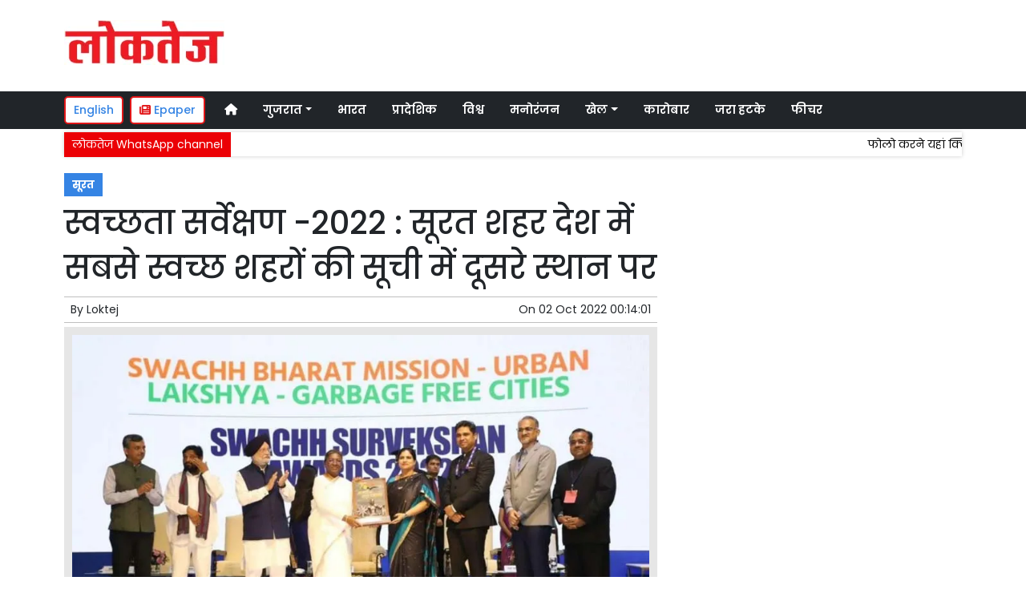

--- FILE ---
content_type: text/html; charset=UTF-8
request_url: https://www.loktej.com/article/76226/cleanliness-survey-2022-surat-city-ranks-second-in-the-list-of-cleanest-cities-in-the-country
body_size: 12762
content:
<!DOCTYPE html>   <html lang="hi">     <head>         <meta charset="UTF-8" />                   <meta http-equiv="Content-Type" content="text/html; charset=UTF-8" />                      <meta name="viewport" content="width=device-width, initial-scale=1">         <meta name="csrf-param" content="_csrf"> <meta name="csrf-token" content="EiI05Qciq5pxB6KrJsYqyo6-VOVS8sCMSweH_iwIx-BrY16ySnvlqxdTzp0Vr3ygyMsR1BfLmbUfd_LKZU2ysA==">         <title>स्वच्छता सर्वेक्षण -2022 : सूरत शहर देश में सबसे स्वच्छ शहरों की सूची में दूसरे स्थान पर  | Loktej सूरत News - Loktej</title>                  <!-- <link href="/resources//3rdparty/fontawesome-free-5.2.0-web/css/all.min.css" rel="Stylesheet" /> -->         <!-- <link href="/resources//3rdparty/fontawesome-free-5.15.4-web/css/all.min.css" rel="Stylesheet" /> -->                                    <meta property="og:locale" content="hi_IN"> <meta name="twitter:card" content="summary_large_image"> <meta name="description" content="प्रथम क्रम पर इंदौर को 7146 अंक , दुसरे क्रम पर सूरत को 6925 अंक और तीसरे क्रम पर नवी मुंबई को 6853 अंक मिले "> <meta name="keywords" content="Loktej News, सूरत News,,सूरत"> <meta property="og:type" content="article"> <meta property="og:title" content="स्वच्छता सर्वेक्षण -2022 : सूरत शहर देश में सबसे स्वच्छ शहरों की सूची में दूसरे स्थान पर"> <meta property="og:description" content="प्रथम क्रम पर इंदौर को 7146 अंक , दुसरे क्रम पर सूरत को 6925 अंक और तीसरे क्रम पर नवी मुंबई को 6853 अंक मिले "> <meta property="og:image:alt" content="स्वच्छता सर्वेक्षण -2022 : सूरत शहर देश में सबसे स्वच्छ शहरों की सूची में दूसरे स्थान पर"> <meta property="twitter:url" content="https://www.loktej.com/article/76226/cleanliness-survey-2022-surat-city-ranks-second-in-the-list-of-cleanest-cities-in-the-country"> <meta name="twitter:title" content="स्वच्छता सर्वेक्षण -2022 : सूरत शहर देश में सबसे स्वच्छ शहरों की सूची में दूसरे स्थान पर"> <meta name="twitter:description" content="प्रथम क्रम पर इंदौर को 7146 अंक , दुसरे क्रम पर सूरत को 6925 अंक और तीसरे क्रम पर नवी मुंबई को 6853 अंक मिले "> <meta property="og:image" content="https://www.loktej.com/media-webp/c600x315/2022-10/2418_story-01102022-b06.jpg"> <meta property="og:image:width" content="600"> <meta property="og:image:height" content="315"> <meta property="og:image:type" content="image/jpeg"> <meta name="twitter:image" content="https://www.loktej.com/media-webp/c876x438/2022-10/2418_story-01102022-b06.jpg"> <meta property="article:modified_time" content="2022-10-02T00:14:01+05:30"> <meta name="twitter:label1" content="Est. reading time"> <meta name="twitter:data1" content="6 minutes"> <meta name="twitter:label2" content="Written By"> <meta name="twitter:data2" content="Loktej"> <meta property="og:url" content="https://www.loktej.com/article/76226/cleanliness-survey-2022-surat-city-ranks-second-in-the-list-of-cleanest-cities-in-the-country"> <link href="https://www.loktej.com/manifest.json" rel="manifest"> <link href="https://www.loktej.com/media-webp/2022-12/favicon.png" rel="icon"> <link type="application/rss+xml" href="https://www.loktej.com/rss" title="RSS Feed" rel="alternate"> <link href="https://www.loktej.com/article/76226/cleanliness-survey-2022-surat-city-ranks-second-in-the-list-of-cleanest-cities-in-the-country" rel="canonical"> <link href="https://fonts.googleapis.com" rel="DNS-prefetch"> <link href="https://fonts.googleapis.com" rel="preconnect"> <link href="https://fonts.gstatic.com" rel="dns-prefetch"> <link href="https://fonts.gstatic.com" rel="preconnect" crossorigin> <link href="https://fonts.googleapis.com/css?display=swap&amp;family=Poppins:regular,500,600,700|Poppins:regular,500,600,700" rel="preload" as="style" onload="this.onload=null;this.rel=&#039;stylesheet&#039;"> <link href="/resources//3rdparty/fontawesome-free-6.4.2-web/css/all.min.css" rel="prefetch" as="style" onload="this.onload=null;this.rel=&#039;stylesheet&#039;"> <link href="/assets/www.loktej.com-b.1.8.stylesheet.1717521200.css" rel="stylesheet"> <style>                    .socialwidget .format3 .twitter i{                     color:black !important;                   }                    .socialwidget .format1 .twitter,                    .socialwidget .format2 .twitter,                    .sharewidget .format1 .shareit.twitter,                    .sharewidget .format3 .shareit.twitter{                     background:black !important;                   }                                      .sharewidget .format2 .shareit.twitter{                     border-color:black !important;                     color:black !important;                   }                    .sharewidget .format2 .shareit.twitter:hover{                     background:black !important;                     color:white !important;                   }                    .share-clip-icons a:nth-child(2){                     background:black !important;                   }                                      </style>    <script type="application/ld+json">{"@context":"https:\/\/schema.org","@graph":[{"@type":"NewsMediaOrganization","name":"Loktej","email":"admin@example.com","url":"https:\/\/www.loktej.com\/","sameAs":["https:\/\/www.facebook.com\/LoktejOnline\/","https:\/\/twitter.com\/loktej","https:\/\/www.instagram.com\/loktejonline","https:\/\/www.youtube.com\/c\/loktejonline"],"@id":"https:\/\/www.loktej.com\/#organization"},{"@type":"BreadcrumbList","itemListElement":[{"@type":"ListItem","position":1,"name":"Home","item":"https:\/\/www.loktej.com\/"},{"@type":"ListItem","position":2,"name":"स्वच्छता सर्वेक्षण -2022 : सूरत शहर देश में सबसे स्वच्छ शहरों की सूची में दूसरे स्थान पर","item":"https:\/\/www.loktej.com\/article\/76226\/cleanliness-survey-2022-surat-city-ranks-second-in-the-list-of-cleanest-cities-in-the-country"}],"@id":"https:\/\/www.loktej.com\/article\/76226\/cleanliness-survey-2022-surat-city-ranks-second-in-the-list-of-cleanest-cities-in-the-country\/#breadcrumb"},{"@type":"WebSite","url":"https:\/\/www.loktej.com\/","inLanguage":"hi","publisher":{"@id":"https:\/\/www.loktej.com\/#organization"},"@id":"https:\/\/www.loktej.com\/#website"},{"@type":"WebPage","name":"स्वच्छता सर्वेक्षण -2022 : सूरत शहर देश में सबसे स्वच्छ शहरों की सूची में दूसरे स्थान पर  | Loktej सूरत News","url":"https:\/\/www.loktej.com\/article\/76226\/cleanliness-survey-2022-surat-city-ranks-second-in-the-list-of-cleanest-cities-in-the-country","inLanguage":"hi","potentialAction":{"@type":"ReadAction","target":"https:\/\/www.loktej.com\/article\/76226\/cleanliness-survey-2022-surat-city-ranks-second-in-the-list-of-cleanest-cities-in-the-country"},"publisher":{"@id":"https:\/\/www.loktej.com\/#organization"},"breadcrumb":{"@id":"https:\/\/www.loktej.com\/article\/76226\/cleanliness-survey-2022-surat-city-ranks-second-in-the-list-of-cleanest-cities-in-the-country\/#breadcrumb"},"isPartOf":{"@id":"https:\/\/www.loktej.com\/#website"},"primaryImageOfPage":{"@id":"https:\/\/www.loktej.com\/article\/76226\/cleanliness-survey-2022-surat-city-ranks-second-in-the-list-of-cleanest-cities-in-the-country\/#image"},"@id":"https:\/\/www.loktej.com\/article\/76226\/cleanliness-survey-2022-surat-city-ranks-second-in-the-list-of-cleanest-cities-in-the-country\/#webpage"},{"@type":"ImageObject","caption":"स्वच्छता सर्वेक्षण -2022 : सूरत शहर देश में सबसे स्वच्छ शहरों की सूची में दूसरे स्थान पर  | Loktej सूरत News","url":"https:\/\/www.loktej.com\/article\/76226\/cleanliness-survey-2022-surat-city-ranks-second-in-the-list-of-cleanest-cities-in-the-country","contentUrl":"https:\/\/www.loktej.com\/media\/2022-10\/2418_story-01102022-b06.jpg","@id":"https:\/\/www.loktej.com\/article\/76226\/cleanliness-survey-2022-surat-city-ranks-second-in-the-list-of-cleanest-cities-in-the-country\/#image"},{"@type":"Person","name":"Loktej","url":"https:\/\/www.loktej.com\/author\/1\/loktej","@id":"https:\/\/www.loktej.com\/article\/76226\/cleanliness-survey-2022-surat-city-ranks-second-in-the-list-of-cleanest-cities-in-the-country\/#\/schema\/person\/c4ca4238a0b923820dcc509a6f75849b"},{"@type":"NewsArticle","headline":"स्वच्छता सर्वेक्षण -2022 : सूरत शहर देश में सबसे स्वच्छ शहरों की सूची में दूसरे स्थान पर  | Loktej सूरत News","url":"https:\/\/www.loktej.com\/article\/76226\/cleanliness-survey-2022-surat-city-ranks-second-in-the-list-of-cleanest-cities-in-the-country","dateCreated":"2022-10-02T00:14:01+05:30","dateModified":"2022-10-02T00:14:01+05:30","datePublished":"2022-10-02T00:14:01+05:30","author":{"@type":"Person","name":"Loktej","url":"https:\/\/www.loktej.com\/author\/1\/loktej","@id":"https:\/\/www.loktej.com\/article\/76226\/cleanliness-survey-2022-surat-city-ranks-second-in-the-list-of-cleanest-cities-in-the-country\/#\/schema\/person\/c4ca4238a0b923820dcc509a6f75849b"},"keywords":["Loktej News"," सूरत News","","सूरत"],"inLanguage":"hi","publisher":{"@id":"https:\/\/www.loktej.com\/#organization"},"isPartOf":{"@id":"https:\/\/www.loktej.com\/article\/76226\/cleanliness-survey-2022-surat-city-ranks-second-in-the-list-of-cleanest-cities-in-the-country\/#webpage"},"image":[{"@type":"ImageObject","contentUrl":"https:\/\/www.loktej.com\/media\/c1200x628\/2022-10\/2418_story-01102022-b06.jpg","url":"https:\/\/www.loktej.com\/article\/76226\/cleanliness-survey-2022-surat-city-ranks-second-in-the-list-of-cleanest-cities-in-the-country","caption":"स्वच्छता सर्वेक्षण -2022 : सूरत शहर देश में सबसे स्वच्छ शहरों की सूची में दूसरे स्थान पर","width":1200,"height":628},{"@type":"ImageObject","contentUrl":"https:\/\/www.loktej.com\/media\/c1600x900\/2022-10\/2418_story-01102022-b06.jpg","url":"https:\/\/www.loktej.com\/article\/76226\/cleanliness-survey-2022-surat-city-ranks-second-in-the-list-of-cleanest-cities-in-the-country","caption":"स्वच्छता सर्वेक्षण -2022 : सूरत शहर देश में सबसे स्वच्छ शहरों की सूची में दूसरे स्थान पर","width":1600,"height":900}],"@id":"https:\/\/www.loktej.com\/article\/76226\/cleanliness-survey-2022-surat-city-ranks-second-in-the-list-of-cleanest-cities-in-the-country\/#newsarticle"}]}</script>                                    <style media="print">             .hide_on_print{                 display:none;             }         </style>                                                                           <meta property="fb:pages" content="151703072747" />        <style> .node_title{   line-height: 3.5rem;    }   .node_subtitle{ font-size: 1.3rem;  line-height:2rem !important; } .node_description{ color: #ec3f40; font-weight:500; } @media(max-width:768px){   .node_title{     font-size:20px; line-height: 2rem; font-weight:600;   }   .node_subtitle{     font-size:18px; line-height:1.7rem !important;   }   .node_description{     font-size:16px;   } } .postdisplay_image figure{   padding:10px;   background:rgba(230,230,230,1);   text-align: center; } .postdisplay_image figure figcaption{   padding-top:10px; } </style> <style> .main-navigation{   border:none; } .site-header{   box-shadow: none; } .navigationbar .navbar{   padding:0px; } .ticker{   box-shadow: 0px 0px 5px rgba(0,0,0,0.2);   } .navbar-brand img{   background:white;   width:170px;   padding:5px;   border-radius: 5px; } .navbar-light .navbar-toggler {   border: 1px solid rgba(0,0,0,.5);   background-color: rgba(0,0,0,.1); } .navbar-light .navbar-toggler-icon {   background-image: url("data:image/svg+xml,%3csvg viewBox='0 0 30 30' xmlns='http://www.w3.org/2000/svg'%3e%3cpath stroke='rgba(0, 0, 0, 0.5)' stroke-width='2' stroke-linecap='round' stroke-miterlimit='10' d='M4 7h22M4 15h22M4 23h22'/%3e%3c/svg%3e"); } .mobile-nav{   font-weight: 500; }     </style>  <style> .foot-menu ul{   list-style: none;   padding:0px;   margin:0px;   text-align:center;   font-size:1.2em; } .foot-menu li{   display: inline-block;   padding:10px; } </style>    </head>                        <body class="pg-router-v1 user-guest    post-display post-display-76226 post-display-category-4840 post-display-author-1">                                                                                                                                           <div id="progress" style=" display:none;              background-color:white; width:150px; padding:10px;               text-align:center; position:fixed;              left:45%; top:45%; box-shadow: 0px 0px 5px rgba(0,0,0,0.5); z-index:3333333              ">             <i class="fa fa-spin fa-cog"></i><br />                      </div>                  <section class="site-outer">             <header class="site-header">             <div class='r-f8uo bg-primary text-white d-block d-md-none' style=''><div class='container'><div class='row'><div class='d-xl-block col-xl-12'><div class='' style=''><div data-wid='w-0wcu' data-type='YXBwX21vZHVsZXNfcGFnZWJ1aWxkZXJfbnBsdWdpbnNfcGJ3aWRnZXRzX0hUTUxXaWRnZXQ=' data-widget-alias='htmlwidget' class='pbwidget w-0wcu htmlwidget text-center font1' style=''><div class='pbwidget-body'><a class="text-white" href="https://english.loktej.com">Click here to read Loktej in English</a></div></div></div></div></div></div></div><div class='r-5yzl p-1 d-none d-md-block' style=''><div class='container'><div class='row'><div class='d-lg-block col-lg-4 d-xl-block col-xl-4'><div class='' style=''><div data-wid='w-808h' data-type='YXBwX21vZHVsZXNfcGFnZWJ1aWxkZXJfbnBsdWdpbnNfcGJ3aWRnZXRzX0ltYWdlV2lkZ2V0' data-widget-alias='imagewidget' class='pbwidget w-808h imagewidget pt-3 text-center text-lg-left site-logo' style=''><div class='pbwidget-body'><a href="/" target="_self"><img src="https://epaper.loktej.com/media-webp/200/2021-10/loktej-white-sm.png" alt="Loktej Logo" loading="lazy"></a></div></div></div></div><div class='d-none d-sm-none d-md-block col-md-12 d-lg-block col-lg-8 d-xl-block col-xl-8'><div class='' style=''><div data-wid='w-qaav' data-type='YXBwX21vZHVsZXNfcGFnZWJ1aWxkZXJfbnBsdWdpbnNfcGJ3aWRnZXRzX0hUTUxXaWRnZXQ=' data-widget-alias='htmlwidget' class='pbwidget w-qaav htmlwidget' style=''><div class='pbwidget-body'>  <!-- 728 x 90 Header Ads -->  <ins class="adsbygoogle"       style="display:inline-block;width:728px;height:90px"       data-ad-client="ca-pub-4360529333467473"       data-ad-slot="6608720088"></ins>  </div></div></div></div></div></div></div><div class='r-7v17 main-navigation bg-dark d-none d-md-block' style=' '><div class='container'><div class='row'><div class='d-md-block col-md-12'><div class='' style=''><div data-wid='w-nv6u' data-type='YXBwX25wbHVnaW5zX3Bid2lkZ2V0c19OYXZpZ2F0aW9uQmFy' data-widget-alias='navigationbar' class='pbwidget w-nv6u navigationbar font1' style=''><div class='pbwidget-body'><style>     #navbar696d56e31befb{                 background-color:# ;     }     #navbar696d56e31befb .nav-link, #navbar696d56e31befb .navbar-brand{         color:#ffffff ;     } </style>   <nav id="navbar696d56e31befb" class="navbar navbar-expand-md   navbar-light">         <a class="navbar-brand        d-md-none" href="https://www.loktej.com/">         <img src="https://epaper.loktej.com/media-webp/200/2021-10/loktej-white-sm.png" alt="Loktej">    </a>         <button class="navbar-toggler" type="button" data-toggle="collapse" data-target="#menunavbar696d56e31befb" aria-controls="menunavbar696d56e31befb" aria-expanded="false" aria-label="Toggle navigation">       <span class="navbar-toggler-icon"></span>     </button>     <div class="collapse navbar-collapse" id="menunavbar696d56e31befb">       <ul class="navbar-nav mr-auto">                  <li class="nav-item ml-3"><a class="nav-link" target="_self" href="/"><i class="fas fa-home"></i></a></li><li class='nav-item  ml-3'><a class="nav-link dropdown-toggle" id="navbarDropdown1" role="button" data-toggle="dropdown" aria-haspopup="true" aria-expanded="false"  target='_self'  href='/category/4503/gujarat-news'>गुजरात<span class='caret'></span></a><ul class="dropdown-menu" aria-labelledby="navbarDropdown1"><li><a class="dropdown-item" target="_self" href="/category/4503/gujarat-news">गुजरात</a></li><li><a class="dropdown-item" target="_self" href="/category/4840/surat-news">सूरत</a></li><li><a class="dropdown-item" target="_self" href="/category/5803/adhmedabad-news">अहमदाबाद</a></li><li><a class="dropdown-item" target="_self" href="/category/5823/rajkot-news">राजकोट</a></li><li><a class="dropdown-item" target="_self" href="/category/5830/vadodara-news">वड़ोदरा</a></li></ul></li><li class="nav-item ml-3"><a class="nav-link" target="_self" href="/category/5518/india">भारत</a></li><li class="nav-item ml-3"><a class="nav-link" target="_self" href="/category/5581/regional">प्रादेशिक</a></li><li class="nav-item ml-3"><a class="nav-link" target="_self" href="/category/5715/world">विश्व</a></li><li class="nav-item ml-3"><a class="nav-link" target="_self" href="/category/5013/entertainment">मनोरंजन</a></li><li class='nav-item  ml-3'><a class="nav-link dropdown-toggle" id="navbarDropdown6" role="button" data-toggle="dropdown" aria-haspopup="true" aria-expanded="false"  target='_self'  href='/category/5169/sports'>खेल<span class='caret'></span></a><ul class="dropdown-menu" aria-labelledby="navbarDropdown6"><li><a class="dropdown-item" target="_self" href="/category/5169/sports">खेल</a></li><li><a class="dropdown-item" target="_self" href="/category/5754/cricket">क्रिकेट</a></li></ul></li><li class="nav-item ml-3"><a class="nav-link" target="_self" href="/category/5214/business">कारोबार</a></li><li class="nav-item ml-3"><a class="nav-link" target="_self" href="/category/5307/weird-news">जरा हटके</a></li><li class="nav-item ml-3"><a class="nav-link" target="_self" href="/category/5384/feature-news">फीचर</a></li>      </ul>         </div> </nav>             </div></div></div></div></div></div></div><div class='r-wiqq bg-white shadow d-block d-md-none mobile-nav' style=''><div class='container'><div class='row'><div class='d-xl-block col-xl-12'><div class='' style=''><div data-wid='w-bzbo' data-type='YXBwX25wbHVnaW5zX3Bid2lkZ2V0c19OYXZpZ2F0aW9uQmFy' data-widget-alias='navigationbar' class='pbwidget w-bzbo navigationbar font1' style=''><div class='pbwidget-body'><style>     #navbar696d56e31bfca{                 background-color:# ;     }     #navbar696d56e31bfca .nav-link, #navbar696d56e31bfca .navbar-brand{         color:#000000 ;     } </style>   <nav id="navbar696d56e31bfca" class="navbar navbar-expand-md   navbar-light">         <a class="navbar-brand        d-md-none" href="https://www.loktej.com/">         <img src="https://epaper.loktej.com/media-webp/200/2021-10/loktej-white-sm.png" alt="Loktej">    </a>         <button class="navbar-toggler" type="button" data-toggle="collapse" data-target="#menunavbar696d56e31bfca" aria-controls="menunavbar696d56e31bfca" aria-expanded="false" aria-label="Toggle navigation">       <span class="navbar-toggler-icon"></span>     </button>     <div class="collapse navbar-collapse" id="menunavbar696d56e31bfca">       <ul class="navbar-nav mr-auto">                  <li class="nav-item ml-3"><a class="nav-link" target="_self" href="/"><i class="fas fa-home"></i></a></li><li class='nav-item  ml-3'><a class="nav-link dropdown-toggle" id="navbarDropdown1" role="button" data-toggle="dropdown" aria-haspopup="true" aria-expanded="false"  target='_self'  href='/category/4503/gujarat-news'>गुजरात<span class='caret'></span></a><ul class="dropdown-menu" aria-labelledby="navbarDropdown1"><li><a class="dropdown-item" target="_self" href="/category/4503/gujarat-news">गुजरात</a></li><li><a class="dropdown-item" target="_self" href="/category/4840/surat-news">सूरत</a></li><li><a class="dropdown-item" target="_self" href="/category/5803/adhmedabad-news">अहमदाबाद</a></li><li><a class="dropdown-item" target="_self" href="/category/5823/rajkot-news">राजकोट</a></li><li><a class="dropdown-item" target="_self" href="/category/5830/vadodara-news">वड़ोदरा</a></li></ul></li><li class="nav-item ml-3"><a class="nav-link" target="_self" href="/category/5518/india">भारत</a></li><li class="nav-item ml-3"><a class="nav-link" target="_self" href="/category/5581/regional">प्रादेशिक</a></li><li class="nav-item ml-3"><a class="nav-link" target="_self" href="/category/5715/world">विश्व</a></li><li class="nav-item ml-3"><a class="nav-link" target="_self" href="/category/5013/entertainment">मनोरंजन</a></li><li class='nav-item  ml-3'><a class="nav-link dropdown-toggle" id="navbarDropdown6" role="button" data-toggle="dropdown" aria-haspopup="true" aria-expanded="false"  target='_self'  href='/category/5169/sports'>खेल<span class='caret'></span></a><ul class="dropdown-menu" aria-labelledby="navbarDropdown6"><li><a class="dropdown-item" target="_self" href="/category/5169/sports">खेल</a></li><li><a class="dropdown-item" target="_self" href="/category/5754/cricket">क्रिकेट</a></li></ul></li><li class="nav-item ml-3"><a class="nav-link" target="_self" href="/category/5214/business">कारोबार</a></li><li class="nav-item ml-3"><a class="nav-link" target="_self" href="/category/5307/weird-news">जरा हटके</a></li><li class="nav-item ml-3"><a class="nav-link" target="_self" href="/category/5384/feature-news">फीचर</a></li>      </ul>         </div> </nav>             </div></div><div data-wid='w-f5iq' data-type='YXBwX21vZHVsZXNfcGFnZWJ1aWxkZXJfbnBsdWdpbnNfcGJ3aWRnZXRzX0hUTUxXaWRnZXQ=' data-widget-alias='htmlwidget' class='pbwidget w-f5iq htmlwidget' style=''><div class='pbwidget-body'>  <a class="epaper-link2" href="https://epaper.loktej.com">  <i class="fas fa-newspaper"></i> Epaper</a>            <a class="lang-link2 mr-2  d-none d-md-block" href="https://english.loktej.com">  English</a>  </div></div></div></div></div></div></div><div class='container r-j9rn mt-1' style=''><div class=''><div class='row'><div class='d-xl-block col-xl-12'><div class='' style=''><div data-wid='w-l7yh' data-type='YXBwX21vZHVsZXNfdGlja2VyX25wbHVnaW5zX3Bid2lkZ2V0c19UaWNrZXI=' data-widget-alias='ticker' class='pbwidget w-l7yh ticker font2' style=''><div class='pbwidget-body'>   <style> .mcq696d56e31c662 a:hover{     background-color:#ffffff;     color:#000000; }  </style>      <div class="news mcq696d56e31c662" style="background-color:#ffffff;">         <span class="ticker_label" style="background-color: #eb0005; color: #ffffff;">लोकतेज WhatsApp channel</span>                   <div class="marquee marquee_mcq696d56e31c662">                                     <a style="color:#000000" target="_blank" href="https://whatsapp.com/channel/0029VaBHCZL6GcGMRjvkG208">फोलो करने यहां क्लिक करें</a>                                   </div>     </div>    </div></div></div></div></div></div></div>            </header>             <main class="site-content">                                  <div class='container r-vk0s mt-3' style=''><div class=''><div class='row'><div class='d-md-block col-md-8'><div class='' style=''><div data-wid='w-2fwk' data-type='YXBwX21vZHVsZXNfcG9zdF9ucGx1Z2luc19wYndpZGdldHNfUG9zdERpc3BsYXlfQ2F0ZWdvcmllcw==' data-widget-alias='postdisplay_categories' class='pbwidget w-2fwk postdisplay_categories' style=''><div class='pbwidget-body'><span></span> <a href="/category/4840/surat-news">सूरत</a></div></div><div data-wid='w-l543' data-type='YXBwX21vZHVsZXNfcG9zdF9ucGx1Z2luc19wYndpZGdldHNfUG9zdERpc3BsYXlfVGl0bGU=' data-widget-alias='postdisplay_title' class='pbwidget w-l543 postdisplay_title h1' style=''><div class='pbwidget-body'><h1 class='tag_h1 node_title'>स्वच्छता सर्वेक्षण -2022 : सूरत शहर देश में सबसे स्वच्छ शहरों की सूची में दूसरे स्थान पर</h1></div></div><div data-wid='w-6h4y' data-type='YXBwX21vZHVsZXNfcG9zdF9ucGx1Z2luc19wYndpZGdldHNfUG9zdERpc3BsYXlfU3VidGl0bGU=' data-widget-alias='postdisplay_subtitle' class='pbwidget w-6h4y postdisplay_subtitle' style=''><div class='pbwidget-body'><h2 class='tag_h2 node_subtitle'></h2></div></div><div class='r-zbr7 post-meta pt-1pb-1 pl-2 pr-2' style=''><div><div class='row'><div class='d-md-block col-md-6'><div class='' style=''><div data-wid='w-ckx7' data-type='YXBwX21vZHVsZXNfcG9zdF9ucGx1Z2luc19wYndpZGdldHNfUG9zdERpc3BsYXlfQXV0aG9y' data-widget-alias='postdisplay_author' class='pbwidget w-ckx7 postdisplay_author' style=''><div class='pbwidget-body'>            By  <a href="/author/1/loktej">Loktej</a>             </div></div></div></div><div class='d-md-block col-md-6'><div class='' style=''><div data-wid='w-yd9z' data-type='YXBwX21vZHVsZXNfcG9zdF9ucGx1Z2luc19wYndpZGdldHNfUG9zdERpc3BsYXlfRGF0ZQ==' data-widget-alias='postdisplay_date' class='pbwidget w-yd9z postdisplay_date text-right' style=''><div class='pbwidget-body'>On  <time datetime='2022-10-02T00:14:01+05:30'>02 Oct 2022 00:14:01</time></div></div></div></div></div></div></div><div data-wid='w-knyu' data-type='YXBwX21vZHVsZXNfcG9zdF9ucGx1Z2luc19wYndpZGdldHNfUG9zdERpc3BsYXlfSW1hZ2U=' data-widget-alias='postdisplay_image' class='pbwidget w-knyu postdisplay_image' style=''><div class='pbwidget-body'>                <div id="f696d56e312c08_fimage">             <figure class="image">                                   <img                                  srcset="https://www.loktej.com/media-webp/576/2022-10/2418_story-01102022-b06.jpg 576w,                      https://www.loktej.com/media-webp/768/2022-10/2418_story-01102022-b06.jpg 768w,                      https://www.loktej.com/media-webp/992/2022-10/2418_story-01102022-b06.jpg 992w,                      https://www.loktej.com/media-webp/1200/2022-10/2418_story-01102022-b06.jpg 1200w"                  sizes="(max-width: 575px) 100vw,                      (min-width: 576px) 100vw,                      (min-width: 768px) 100vw,                      (min-width: 992px) 100vw,                      (min-width: 1200px) 100vw"                                                                               loading="lazy"                                                                                                                          fetchpriority="high"                                          src=""                  data-url="https://www.loktej.com/media-webp/c300x200/2022-10/2418_story-01102022-b06.jpg"                  alt="स्वच्छता सर्वेक्षण -2022 : सूरत शहर देश में सबसे स्वच्छ शहरों की सूची में दूसरे स्थान पर" />                                                 <figcaption></figcaption>             </figure>         </div>                                           </div></div><div data-wid='w-86fx' data-type='YXBwX21vZHVsZXNfcG9zdF9ucGx1Z2luc19wYndpZGdldHNfUG9zdERpc3BsYXlfRGVzY3JpcHRpb24=' data-widget-alias='postdisplay_description' class='pbwidget w-86fx postdisplay_description' style=''><div class='pbwidget-body'><p class='tag_p node_description'>प्रथम क्रम पर इंदौर को 7146 अंक , दुसरे क्रम पर सूरत को 6925 अंक और तीसरे क्रम पर नवी मुंबई को 6853 अंक मिले </p></div></div><div data-wid='w-39jk' data-type='YXBwX21vZHVsZXNfcmV1c2FibGVfbnBsdWdpbnNfcGJ3aWRnZXRzX1JldXNhYmxlQ29tcG9uZW50V2lkZ2V0' data-widget-alias='reusablecomponentwidget' class='pbwidget w-39jk reusablecomponentwidget' style=''><div class='pbwidget-body'></div></div><div data-wid='w-noku' data-type='YXBwX21vZHVsZXNfcG9zdF9ucGx1Z2luc19wYndpZGdldHNfUG9zdERpc3BsYXlfQ29udGVudA==' data-widget-alias='postdisplay_content' class='pbwidget w-noku postdisplay_content' style=''><div class='pbwidget-body'><div class='postdisplay_content_inside postdisplay_content_inside_696d56e31379f'><div><span style="font-size: 1rem;">स्वच्छ भारत अभियान के तहत स्वच्छता रैंकिंग की घोषणा 1 अक्टूबर को की गई है। रैंकिंग में सूरत को&nbsp; लागातार तीसरी बार दूसरा जबकि इंदौर को छठी बार पहला स्थान मिला है।&nbsp;</span><span style="font-size: 1rem;">भारत सरकार की मीनीस्ट्री ऑफ हाउसिंग एन्ड अर्बन एफेर्स द्वारा शहरों में कायमी स्वच्छता रहे इस लिए स्वच्छ सर्वेक्षण का आयोजन किया जाता है। भारत सरकार द्वारा एम्पेनल एजेन्सी द्वारा स्वच्छ सर्वेक्षण -2022&nbsp; और गार्बेज फ्री स्टार रेटिंग की प्रक्रिया शुरू की गयी थी जिसमें देश के 4353 शहरनों हिस्सा लिया था।&nbsp;</span></div><div><br></div><h2>सूरत शहर को द्वितीय सबसे स्वच्छ शहर घोषित किया गया</h2><div><br></div><div>भारत सरकार की मीनीस्ट्री ऑफ हाउसिंग एन्ड अर्बन एफेर्स द्वारा महामहिम राष्ट्रपति द्रौपदी मुर्मु की अध्यक्षता में स्वच्छ अमृत महोत्सव एवोर्डस-2022 का आज शनिवार 01-10-2022 को नई दिल्ली के तालकटोरा भवन में आयोजन किया गया था। इस समारोह में स्वच्छ सर्वेक्षण 2022- अंतर्गत सूरत शहर को द्वितीय सबसे स्वच्छ शहर घोषित किया गया। इस एवोर्ड को सूरत शहर के प्रथम नागरिक महापौर हेमाली बोघावाला, मनपा आयुक्त बंछा निधि पानी, मिशन डायरेक्टर एस.के. प्रजापति और उपायुक्त हेल्थ एन्ड हॉस्पिटल डॉ. आशिष नायक द्वारा स्वीकारा गया।&nbsp;</div><div><br></div><h2>सूरत 5-स्टार रेटिंग शहर घोषित</h2><div><br></div><div>स्वच्छ अमृत महोत्सव एवोर्डस 2022 अंतर्गत भारत सरकार की मीनीस्ट्री ऑफ हाउसिंग एन्ड अर्बन एफेर्स द्वारा राज्य स्तर के मंत्री कौशल किशोर के द्वारा 5-स्टार रेटिंग शहर घोषित किए गए जिसका एवोर्ड सूरत मनपा आयुक्त बंछा निधि पानी, उपायुक्त डॉ. आशिष नायक, डॉ. प्रकाश पटेल, और डॉ. कन्हैया अरोरा ने स्वीकार किया।&nbsp; स्वच्छ सर्वेक्षण 2022 अंतर्गत एक लाख से अधिक आबादी वाले शहरों में सूरत शहर समग्र देश में द्वितीय क्रम और 40 लाख से अधिक आबादी वाले शहरो में सूरत शहर को सबसे अधिक अंक प्राप्त हुए है। कुल 7500 अंकों में से सूरत शहर ने 6925 अंक प्राप्त किए है।&nbsp;</div><div><br></div><h2>विभिन्न केटेगरी में सूरत को दिव्या केटेगरी सम्मान</h2><div><br></div><div>स्वच्छ सर्वेक्षण 2022 की मार्गदर्शिका के तहत प्रेरक दौर सम्मान एवोर्ड केटेगरी में सर्वेक्षण के विभिन्न पेरामीटर , कचरे का वर्गीकरण, कुल उत्पादन कचरे का प्रोसेसिंग क्षमता, गीला कचरा प्रोसेसिंग, सुका कचरा प्रोसेसिंग, सी एन्ड डी वेस्ट प्रोसेसिंग, रिसायक्लींग, रियुज और कचरे के प्रोसेसिंग के बाद रीजेक्ट कचरे का लेन्डफील डम्पींग और ओडीएफ, ओडीफ प्लस, ओडीएफ डबल प्लस, वोटर प्लस स्टेटस के आधार पर सूरत शहर को सबसे उच्च स्थान दिव्या ( प्लेटिनियम ) केटेगरी में सम्मान दिया गया।&nbsp;</div><div><br></div><h2>महापौर और मनपा आयुक्त ने शहरवासियों और सफाईकर्मीओं का आभार व्यक्त किया&nbsp;</h2><div><br></div><div>सूरत शहर को लगातार तीसरे साल देश का सबसे स्वच्छ शहरों में दुसरा क्रम मिलने पर महापौर हेमाली बोघावाला, मनपा आयुक्त बंछा निधि पानी, उपायुक्त डॉ. आशिष नायक ने शहर के सभी नागरिकों, सफाईकमीओं का आभार व्यक्त किया। स्वच्छता सर्वेक्षण 2022 में प्रथम क्रम पर रहे इंदौर शहर को 7146 अंक मिले है, दुसरे क्रम पर सूरत शहर को 6925 अंक मिले है और तीसरे क्रम पर नवी मुंबई को 6853 अंक मिले है। एक लाख से अधिक आबादी वाले शहरों में इंदौर ने पहला स्थान हासिल किया है। सूरत दूसरे और नवी मुंबई तीसरे स्थान पर है। एक लाख से कम आबादी वाले शहरों में महाराष्ट्र के पंचगनी को पहला स्थान मिला है। छत्तीसगढ़ के पाटन को दूसरा स्थान मिला है। तीसरे नंबर पर महाराष्ट्र का कराड शहर आया है।</div><div class="pagination-outer"></div></div></div></div><div data-wid='w-k76b' data-type='YXBwX21vZHVsZXNfcmV1c2FibGVfbnBsdWdpbnNfcGJ3aWRnZXRzX1JldXNhYmxlQ29tcG9uZW50V2lkZ2V0' data-widget-alias='reusablecomponentwidget' class='pbwidget w-k76b reusablecomponentwidget' style=''><div class='pbwidget-body'></div></div><div data-wid='w-c38q' data-type='YXBwX21vZHVsZXNfcmV1c2FibGVfbnBsdWdpbnNfcGJ3aWRnZXRzX1JldXNhYmxlQ29tcG9uZW50V2lkZ2V0' data-widget-alias='reusablecomponentwidget' class='pbwidget w-c38q reusablecomponentwidget' style=''><div class='pbwidget-body'></div></div><div data-wid='w-8fy5' data-type='YXBwX21vZHVsZXNfcmV1c2FibGVfbnBsdWdpbnNfcGJ3aWRnZXRzX1JldXNhYmxlQ29tcG9uZW50V2lkZ2V0' data-widget-alias='reusablecomponentwidget' class='pbwidget w-8fy5 reusablecomponentwidget' style=''><div class='pbwidget-body'></div></div><div data-wid='w-ec3p' data-type='YXBwX21vZHVsZXNfcmV1c2FibGVfbnBsdWdpbnNfcGJ3aWRnZXRzX1JldXNhYmxlQ29tcG9uZW50V2lkZ2V0' data-widget-alias='reusablecomponentwidget' class='pbwidget w-ec3p reusablecomponentwidget' style=''><div class='pbwidget-body'></div></div><div data-wid='w-61pf' data-type='YXBwX25wbHVnaW5zX3Bid2lkZ2V0c19TaGFyZVdpZGdldA==' data-widget-alias='sharewidget' class='pbwidget w-61pf sharewidget mb-4' style=''><div class='pbwidget-body'>          <div class="shareit_outer d-print-none format1">                                                                                   <a target="_blank"  style='font-size:30px' href="https://www.facebook.com/sharer/sharer.php?u=https://www.loktej.com/article/76226/cleanliness-survey-2022-surat-city-ranks-second-in-the-list-of-cleanest-cities-in-the-country"   class="shareit facebook">                 <i class="fa-brands fa-facebook-f"></i>             </a>                                                                                                                            <a target="_blank"  style='font-size:30px' href="https://twitter.com/intent/tweet?text=%E0%A4%B8%E0%A5%8D%E0%A4%B5%E0%A4%9A%E0%A5%8D%E0%A4%9B%E0%A4%A4%E0%A4%BE+%E0%A4%B8%E0%A4%B0%E0%A5%8D%E0%A4%B5%E0%A5%87%E0%A4%95%E0%A5%8D%E0%A4%B7%E0%A4%A3+-2022+%3A+%E0%A4%B8%E0%A5%82%E0%A4%B0%E0%A4%A4+%E0%A4%B6%E0%A4%B9%E0%A4%B0+%E0%A4%A6%E0%A5%87%E0%A4%B6+%E0%A4%AE%E0%A5%87%E0%A4%82+%E0%A4%B8%E0%A4%AC%E0%A4%B8%E0%A5%87+%E0%A4%B8%E0%A5%8D%E0%A4%B5%E0%A4%9A%E0%A5%8D%E0%A4%9B+%E0%A4%B6%E0%A4%B9%E0%A4%B0%E0%A5%8B%E0%A4%82+%E0%A4%95%E0%A5%80+%E0%A4%B8%E0%A5%82%E0%A4%9A%E0%A5%80+%E0%A4%AE%E0%A5%87%E0%A4%82+%E0%A4%A6%E0%A5%82%E0%A4%B8%E0%A4%B0%E0%A5%87+%E0%A4%B8%E0%A5%8D%E0%A4%A5%E0%A4%BE%E0%A4%A8+%E0%A4%AA%E0%A4%B0++%7C+Loktej+%E0%A4%B8%E0%A5%82%E0%A4%B0%E0%A4%A4+News+https://www.loktej.com/article/76226/cleanliness-survey-2022-surat-city-ranks-second-in-the-list-of-cleanest-cities-in-the-country"   class="shareit twitter">                 <i class="fa-brands fa-x-twitter"></i>             </a>                                                                                                               <a target="_blank"  style='font-size:30px' href="whatsapp://send?text=%E0%A4%B8%E0%A5%8D%E0%A4%B5%E0%A4%9A%E0%A5%8D%E0%A4%9B%E0%A4%A4%E0%A4%BE+%E0%A4%B8%E0%A4%B0%E0%A5%8D%E0%A4%B5%E0%A5%87%E0%A4%95%E0%A5%8D%E0%A4%B7%E0%A4%A3+-2022+%3A+%E0%A4%B8%E0%A5%82%E0%A4%B0%E0%A4%A4+%E0%A4%B6%E0%A4%B9%E0%A4%B0+%E0%A4%A6%E0%A5%87%E0%A4%B6+%E0%A4%AE%E0%A5%87%E0%A4%82+%E0%A4%B8%E0%A4%AC%E0%A4%B8%E0%A5%87+%E0%A4%B8%E0%A5%8D%E0%A4%B5%E0%A4%9A%E0%A5%8D%E0%A4%9B+%E0%A4%B6%E0%A4%B9%E0%A4%B0%E0%A5%8B%E0%A4%82+%E0%A4%95%E0%A5%80+%E0%A4%B8%E0%A5%82%E0%A4%9A%E0%A5%80+%E0%A4%AE%E0%A5%87%E0%A4%82+%E0%A4%A6%E0%A5%82%E0%A4%B8%E0%A4%B0%E0%A5%87+%E0%A4%B8%E0%A5%8D%E0%A4%A5%E0%A4%BE%E0%A4%A8+%E0%A4%AA%E0%A4%B0++%7C+Loktej+%E0%A4%B8%E0%A5%82%E0%A4%B0%E0%A4%A4+News+https%3A%2F%2Fwww.loktej.com%2Farticle%2F76226%2Fcleanliness-survey-2022-surat-city-ranks-second-in-the-list-of-cleanest-cities-in-the-country"   class="shareit whatsapp wa1 wa d-md-none">                 <i class="fa-brands fa-whatsapp"></i>             </a>               <a target="_blank"  style='font-size:30px' href="https://web.whatsapp.com/send?text=%E0%A4%B8%E0%A5%8D%E0%A4%B5%E0%A4%9A%E0%A5%8D%E0%A4%9B%E0%A4%A4%E0%A4%BE+%E0%A4%B8%E0%A4%B0%E0%A5%8D%E0%A4%B5%E0%A5%87%E0%A4%95%E0%A5%8D%E0%A4%B7%E0%A4%A3+-2022+%3A+%E0%A4%B8%E0%A5%82%E0%A4%B0%E0%A4%A4+%E0%A4%B6%E0%A4%B9%E0%A4%B0+%E0%A4%A6%E0%A5%87%E0%A4%B6+%E0%A4%AE%E0%A5%87%E0%A4%82+%E0%A4%B8%E0%A4%AC%E0%A4%B8%E0%A5%87+%E0%A4%B8%E0%A5%8D%E0%A4%B5%E0%A4%9A%E0%A5%8D%E0%A4%9B+%E0%A4%B6%E0%A4%B9%E0%A4%B0%E0%A5%8B%E0%A4%82+%E0%A4%95%E0%A5%80+%E0%A4%B8%E0%A5%82%E0%A4%9A%E0%A5%80+%E0%A4%AE%E0%A5%87%E0%A4%82+%E0%A4%A6%E0%A5%82%E0%A4%B8%E0%A4%B0%E0%A5%87+%E0%A4%B8%E0%A5%8D%E0%A4%A5%E0%A4%BE%E0%A4%A8+%E0%A4%AA%E0%A4%B0++%7C+Loktej+%E0%A4%B8%E0%A5%82%E0%A4%B0%E0%A4%A4+News+https%3A%2F%2Fwww.loktej.com%2Farticle%2F76226%2Fcleanliness-survey-2022-surat-city-ranks-second-in-the-list-of-cleanest-cities-in-the-country" class="shareit whatsapp wa2 wa d-none d-md-block">                 <i class="fa-brands fa-whatsapp"></i>             </a>                                                                                                                 <a target="_blank"  style='font-size:30px' href="https://www.linkedin.com/shareArticle?mini=true&url=https://www.loktej.com/article/76226/cleanliness-survey-2022-surat-city-ranks-second-in-the-list-of-cleanest-cities-in-the-country&title=%E0%A4%B8%E0%A5%8D%E0%A4%B5%E0%A4%9A%E0%A5%8D%E0%A4%9B%E0%A4%A4%E0%A4%BE+%E0%A4%B8%E0%A4%B0%E0%A5%8D%E0%A4%B5%E0%A5%87%E0%A4%95%E0%A5%8D%E0%A4%B7%E0%A4%A3+-2022+%3A+%E0%A4%B8%E0%A5%82%E0%A4%B0%E0%A4%A4+%E0%A4%B6%E0%A4%B9%E0%A4%B0+%E0%A4%A6%E0%A5%87%E0%A4%B6+%E0%A4%AE%E0%A5%87%E0%A4%82+%E0%A4%B8%E0%A4%AC%E0%A4%B8%E0%A5%87+%E0%A4%B8%E0%A5%8D%E0%A4%B5%E0%A4%9A%E0%A5%8D%E0%A4%9B+%E0%A4%B6%E0%A4%B9%E0%A4%B0%E0%A5%8B%E0%A4%82+%E0%A4%95%E0%A5%80+%E0%A4%B8%E0%A5%82%E0%A4%9A%E0%A5%80+%E0%A4%AE%E0%A5%87%E0%A4%82+%E0%A4%A6%E0%A5%82%E0%A4%B8%E0%A4%B0%E0%A5%87+%E0%A4%B8%E0%A5%8D%E0%A4%A5%E0%A4%BE%E0%A4%A8+%E0%A4%AA%E0%A4%B0++%7C+Loktej+%E0%A4%B8%E0%A5%82%E0%A4%B0%E0%A4%A4+News&summary=%E0%A4%B8%E0%A5%8D%E0%A4%B5%E0%A4%9A%E0%A5%8D%E0%A4%9B%E0%A4%A4%E0%A4%BE+%E0%A4%B8%E0%A4%B0%E0%A5%8D%E0%A4%B5%E0%A5%87%E0%A4%95%E0%A5%8D%E0%A4%B7%E0%A4%A3+-2022+%3A+%E0%A4%B8%E0%A5%82%E0%A4%B0%E0%A4%A4+%E0%A4%B6%E0%A4%B9%E0%A4%B0+%E0%A4%A6%E0%A5%87%E0%A4%B6+%E0%A4%AE%E0%A5%87%E0%A4%82+%E0%A4%B8%E0%A4%AC%E0%A4%B8%E0%A5%87+%E0%A4%B8%E0%A5%8D%E0%A4%B5%E0%A4%9A%E0%A5%8D%E0%A4%9B+%E0%A4%B6%E0%A4%B9%E0%A4%B0%E0%A5%8B%E0%A4%82+%E0%A4%95%E0%A5%80+%E0%A4%B8%E0%A5%82%E0%A4%9A%E0%A5%80+%E0%A4%AE%E0%A5%87%E0%A4%82+%E0%A4%A6%E0%A5%82%E0%A4%B8%E0%A4%B0%E0%A5%87+%E0%A4%B8%E0%A5%8D%E0%A4%A5%E0%A4%BE%E0%A4%A8+%E0%A4%AA%E0%A4%B0++%7C+Loktej+%E0%A4%B8%E0%A5%82%E0%A4%B0%E0%A4%A4+News - https://www.loktej.com/article/76226/cleanliness-survey-2022-surat-city-ranks-second-in-the-list-of-cleanest-cities-in-the-country&source="   class="shareit linkedin">                 <i class="fa-brands fa-linkedin-in"></i>             </a>                                                                                                                            <a target="_blank"  style='font-size:30px' href="https://t.me/share/url?url=https://www.loktej.com/article/76226/cleanliness-survey-2022-surat-city-ranks-second-in-the-list-of-cleanest-cities-in-the-country&text=%E0%A4%B8%E0%A5%8D%E0%A4%B5%E0%A4%9A%E0%A5%8D%E0%A4%9B%E0%A4%A4%E0%A4%BE+%E0%A4%B8%E0%A4%B0%E0%A5%8D%E0%A4%B5%E0%A5%87%E0%A4%95%E0%A5%8D%E0%A4%B7%E0%A4%A3+-2022+%3A+%E0%A4%B8%E0%A5%82%E0%A4%B0%E0%A4%A4+%E0%A4%B6%E0%A4%B9%E0%A4%B0+%E0%A4%A6%E0%A5%87%E0%A4%B6+%E0%A4%AE%E0%A5%87%E0%A4%82+%E0%A4%B8%E0%A4%AC%E0%A4%B8%E0%A5%87+%E0%A4%B8%E0%A5%8D%E0%A4%B5%E0%A4%9A%E0%A5%8D%E0%A4%9B+%E0%A4%B6%E0%A4%B9%E0%A4%B0%E0%A5%8B%E0%A4%82+%E0%A4%95%E0%A5%80+%E0%A4%B8%E0%A5%82%E0%A4%9A%E0%A5%80+%E0%A4%AE%E0%A5%87%E0%A4%82+%E0%A4%A6%E0%A5%82%E0%A4%B8%E0%A4%B0%E0%A5%87+%E0%A4%B8%E0%A5%8D%E0%A4%A5%E0%A4%BE%E0%A4%A8+%E0%A4%AA%E0%A4%B0++%7C+Loktej+%E0%A4%B8%E0%A5%82%E0%A4%B0%E0%A4%A4+News"   class="shareit telegram">                 <i class="fa-brands fa-telegram"></i>             </a>                                                                                                                            <a target="_blank"  style='font-size:30px' href="#"  onclick="window.print(); return false;" class="shareit print">                 <i class="fa-solid fa-print"></i>             </a>                                                                                                                            <a target="_blank"  style='font-size:30px' href="mailto:?Subject=स्वच्छता सर्वेक्षण -2022 : सूरत शहर देश में सबसे स्वच्छ शहरों की सूची में दूसरे स्थान पर  | Loktej सूरत News&body=https://www.loktej.com/article/76226/cleanliness-survey-2022-surat-city-ranks-second-in-the-list-of-cleanest-cities-in-the-country"   class="shareit email">                 <i class="fa-solid fa-envelope"></i>             </a>                                                                                                </div>         </div></div><div data-wid='w-5yhx' data-type='YXBwX21vZHVsZXNfcGFnZWJ1aWxkZXJfbnBsdWdpbnNfcGJ3aWRnZXRzX0hUTUxXaWRnZXQ=' data-widget-alias='htmlwidget' class='pbwidget w-5yhx htmlwidget text-center mb-4' style=''><div class='pbwidget-body'>  <a class="btn btn-light text-dark" target="_blank" href="https://news.google.com/publications/CAAqBwgKMPa2kAsw8bWkAw?ceid=IN:hi&oc=3">  Follow Us On  <img src="https://www.loktej.com/media-webp/c200x200/2023-03/g-news-google-news-logo.png" alt="Follow Us on Google NEws" width="100" />  </a></div></div><div data-wid='w-8tbh' data-type='YXBwX21vZHVsZXNfcG9zdF9ucGx1Z2luc19wYndpZGdldHNfUG9zdERpc3BsYXlfVGFncw==' data-widget-alias='postdisplay_tags' class='pbwidget w-8tbh postdisplay_tags mb-4' style=''><div class='pbwidget-body'><span>Tags: </span> </div></div><div data-wid='w-k7cx' data-type='YXBwX21vZHVsZXNfcGFnZWJ1aWxkZXJfbnBsdWdpbnNfcGJ3aWRnZXRzX0hUTUxXaWRnZXQ=' data-widget-alias='htmlwidget' class='pbwidget w-k7cx htmlwidget' style=''><div class='pbwidget-body'>  <!-- 300 x 250 Ads -->  <ins class="adsbygoogle"       style="display:block"       data-ad-client="ca-pub-4360529333467473"       data-ad-slot="5059409664"       data-ad-format="auto"       data-full-width-responsive="true"></ins>  </div></div><div data-wid='w-45hl' data-type='YXBwX21vZHVsZXNfcG9zdF9ucGx1Z2luc19wYndpZGdldHNfUG9zdERpc3BsYXlfUmVsYXRlZFBvc3Q=' data-widget-alias='postdisplay_relatedpost' class='pbwidget w-45hl postdisplay_relatedpost mb-4 shadow-widget' style=''><h3 class='pbwidget-title'><span>Related Posts</span></h3><div class='pbwidget-body'><div class='row'> <div class="col-6 col-lg-3">     <div class="more-from-author">                 <a class="post-image" href="/article/145028/demonstration-of-farmers-from-8-talukas-against-surat-power-grid">             <img src="https://www.loktej.com/media-webp/c200x160/2026-01/d05012026-07.jpg"             loading='lazy'                         alt="सूरत : पावर ग्रिड ट्रांसमिशन लाइन के विरोध में 8 तालुका के किसानों का प्रदर्शन" />         </a>         <h4 class="post-title">             <a href="/article/145028/demonstration-of-farmers-from-8-talukas-against-surat-power-grid">                 सूरत : पावर ग्रिड ट्रांसमिशन लाइन के विरोध में 8 तालुका के किसानों का प्रदर्शन            </a>         </h4>         <time class="post-date" datetime="2026-01-05T20:30:25+05:30">Published On 05 Jan 2026 20:30:25</time>     </div> </div>           <div class="col-6 col-lg-3">     <div class="more-from-author">                 <a class="post-image" href="/article/145024/state-level-cultural-talent-emerged-from-csr-initiative-of-surat">             <img src="https://www.loktej.com/media-webp/c200x160/2026-01/d05012026-04.jpg"             loading='lazy'                         alt="सूरत : एनटीपीसी कवास की सीएसआर पहल से उभरी राज्य स्तरीय सांस्कृतिक प्रतिभा" />         </a>         <h4 class="post-title">             <a href="/article/145024/state-level-cultural-talent-emerged-from-csr-initiative-of-surat">                 सूरत : एनटीपीसी कवास की सीएसआर पहल से उभरी राज्य स्तरीय सांस्कृतिक प्रतिभा            </a>         </h4>         <time class="post-date" datetime="2026-01-05T17:02:14+05:30">Published On 05 Jan 2026 17:02:14</time>     </div> </div>           <div class="col-6 col-lg-3">     <div class="more-from-author">                 <a class="post-image" href="/article/145027/administration-strict-on-the-incident-of-fire-in-a-moving">             <img src="https://www.loktej.com/media-webp/c200x160/2023-03/city-bus.jpg"             loading='lazy'                         alt="सूरत : सूरत में चलती सिटी बस में आग की घटना पर प्रशासन सख्त" />         </a>         <h4 class="post-title">             <a href="/article/145027/administration-strict-on-the-incident-of-fire-in-a-moving">                 सूरत : सूरत में चलती सिटी बस में आग की घटना पर प्रशासन सख्त            </a>         </h4>         <time class="post-date" datetime="2026-01-05T20:21:29+05:30">Published On 05 Jan 2026 20:21:29</time>     </div> </div>           <div class="col-6 col-lg-3">     <div class="more-from-author">                 <a class="post-image" href="/article/145014/surat-home-guards-organized-the-program-%E2%80%9Cnamaskar-to-the-first">             <img src="https://www.loktej.com/media-webp/c200x160/2026-01/d04012026-08.jpg"             loading='lazy'                         alt="सूरत होमगार्ड्स ने किया “नए वर्ष की प्रथम सूर्य किरण को नमस्कार” कार्यक्रम का आयोजन" />         </a>         <h4 class="post-title">             <a href="/article/145014/surat-home-guards-organized-the-program-%E2%80%9Cnamaskar-to-the-first">                 सूरत होमगार्ड्स ने किया “नए वर्ष की प्रथम सूर्य किरण को नमस्कार” कार्यक्रम का आयोजन            </a>         </h4>         <time class="post-date" datetime="2026-01-04T20:01:23+05:30">Published On 04 Jan 2026 20:01:23</time>     </div> </div>          </div></div></div><div data-wid='w-b60f' data-type='YXBwX21vZHVsZXNfcGFnZWJ1aWxkZXJfbnBsdWdpbnNfcGJ3aWRnZXRzX0hUTUxXaWRnZXQ=' data-widget-alias='htmlwidget' class='pbwidget w-b60f htmlwidget' style=''><div class='pbwidget-body'>  <div id="taboola-below-article-thumbnails"></div>  </div></div></div></div><div class='d-md-block col-md-4'><div class='' style=''><div data-wid='w-jevi' data-type='YXBwX21vZHVsZXNfcGFnZWJ1aWxkZXJfbnBsdWdpbnNfcGJ3aWRnZXRzX0hUTUxXaWRnZXQ=' data-widget-alias='htmlwidget' class='pbwidget w-jevi htmlwidget' style=''><div class='pbwidget-body'>  <!-- 300 x 250 Ads -->  <ins class="adsbygoogle"       style="display:block"       data-ad-client="ca-pub-4360529333467473"       data-ad-slot="5059409664"       data-ad-format="auto"       data-full-width-responsive="true"></ins>  </div></div><div data-wid='w-d030' data-type='YXBwX21vZHVsZXNfcGFnZWJ1aWxkZXJfbnBsdWdpbnNfcGJ3aWRnZXRzX0hUTUxXaWRnZXQ=' data-widget-alias='htmlwidget' class='pbwidget w-d030 htmlwidget' style=''><div class='pbwidget-body'><div id="taboola-right-rail-thumbnails"></div>  </div></div></div></div></div></div></div>            </main>             <footer class="site-footer">             <div class='r-lnvb bg-dark pt-4 pb-4' style=''><div class='container'><div class='row'><div class='d-lg-block col-lg-12'><div class='' style=''><div data-wid='w-394x' data-type='YXBwX25wbHVnaW5zX3Bid2lkZ2V0c19NZW51SXRlbXM=' data-widget-alias='menuitems' class='pbwidget w-394x menuitems foot-menu' style=''><div class='pbwidget-body'>                           <ul id="menu696d56e31c6f6" class="menu696d56e31c6f6">                  <li class="menu-item"><a class="menu-link" target="_self" href="/about-us">About Us</a></li><li class="menu-item"><a class="menu-link" target="_self" href="/contact-us">Contact Us</a></li><li class="menu-item"><a class="menu-link" target="_self" href="/policy">Policy</a></li><li class="menu-item"><a class="menu-link" target="_self" href="/sitemap.xml">Sitemap</a></li>      </ul>                              </div></div><div data-wid='w-f9vl' data-type='YXBwX25wbHVnaW5zX3Bid2lkZ2V0c19Tb2NpYWxXaWRnZXQ=' data-widget-alias='socialwidget' class='pbwidget w-f9vl socialwidget text-center p-4' style=''><h3 class='pbwidget-title'><span>हमें फॉलो कीजिये </span></h3><div class='pbwidget-body'><div class='format1'>        <a      target="_blank"     class="bg-primary text-white d-inline-block"      style="font-size:20px; padding-top:6.6666666666667px;      text-align:center; border-radius:50%;      width: 40px; height: 40px;"      href="https://www.facebook.com/LoktejOnline/"><i class="fa-brands fa-facebook-f"></i></a>         <a      target="_blank"     class="bg-primary text-white d-inline-block"      style="font-size:20px; padding-top:6.6666666666667px;      text-align:center; border-radius:50%;      width: 40px; height: 40px;"      href="https://twitter.com/loktej"><i class="fa-brands fa-x-twitter"></i></a>         <a      target="_blank"     class="bg-primary text-white d-inline-block"      style="font-size:20px; padding-top:6.6666666666667px;      text-align:center; border-radius:50%;      width: 40px; height: 40px;"      href="https://www.youtube.com/c/loktejonline"><i class="fa-brands fa-youtube"></i></a>                 <a      target="_blank"     class="bg-primary text-white d-inline-block"      style="font-size:20px; padding-top:6.6666666666667px;      text-align:center; border-radius:50%;      width: 40px; height: 40px;"      href="https://www.instagram.com/loktejonline"><i class="fa-brands fa-instagram"></i></a>                 <a      target="_blank"     class="bg-primary text-white d-inline-block"      style="font-size:20px; padding-top:6.6666666666667px;      text-align:center; border-radius:50%;      width: 40px; height: 40px;"      href="https://t.me/loktej"><i class="fa-brands fa-telegram"></i></a>          </div></div></div><div data-wid='w-n67q' data-type='YXBwX21vZHVsZXNfcGFnZWJ1aWxkZXJfbnBsdWdpbnNfcGJ3aWRnZXRzX0hUTUxXaWRnZXQ=' data-widget-alias='htmlwidget' class='pbwidget w-n67q htmlwidget text-white text-center' style=''><div class='pbwidget-body'>© Copyright 2022   <a href="/" class="text-white">Loktej</a>. All Right Reserved.</div></div></div></div></div></div></div>            </footer>         </section>                                                             <!-- Google tag (gtag.js) for Google Analytics 4 -->                                                                                           <!-- End -->                                                 <!-- Global site tag (gtag.js) - Google Analytics -->                                                                                       <!-- Google tag (gtag.js) for Google Analytics 4 -->                                                       <!-- End -->                               <div class="ie-alert" style="width:100%; padding:30px; z-index:1000000; box-shadow:0px 0px 60px black;  position:fixed; top:0px; left:0px; font-size:18px; text-align:center; background-color:#fdf7e3; font-weight:bold; display:none;">                           <img src="/resources/browser-support.webp" loading="lazy" alt="Your Browser is not supported" />               </div>                                                                                                   <script src="https://cdn.onesignal.com/sdks/OneSignalSDK.js"></script><script src="/assets/www.loktej.com-b.1.8.script.1717521201.js"></script><script>            
                window.OneSignal = window.OneSignal || [];
                OneSignal.push(function() {
                  OneSignal.init({
                    appId: '95dc0b72-ffd8-471d-8538-2a23603f5cd9',
                    safari_web_id: "",
                    notifyButton: {
                      enable: true,
                    },
                  });
                });        
            </script><script>
            
            
         $(document).ready(function () {
            $(".datepicker").datepicker({
                dateFormat: "dd M yy",
                changeYear: true,
                changeMonth: true,
                yearRange: '2010:2030'
            });
             
            $(".timepicker").timepicker({
                'timeFormat': 'H:m'
            });    
            
            $(document).ajaxStart(function () {                    
                $("#progress").show();
            });
            $(document).ajaxStop(function () {                     
                $("#progress").hide();
            }); 
            

            $(".ie-alert").hide();
            if (isIE()){
                $(".ie-alert").show();
                $(".site-content, .site-header, .site-footer").css("opacity","0.4");
            } 
            
            //if (/Safari/.test(navigator.userAgent) && (/Mac OS/.test(navigator.userAgent) || /(iPhone|iPad)/.test(navigator.userAgent))) {
            //if(!isPrefetchSupported()){
            if (/Safari/.test(navigator.userAgent) && (/Mac OS/.test(navigator.userAgent) || /(iPhone|iPad)/.test(navigator.userAgent))) {                         
                         
                $("link[rel=prefetch]").prop("rel","stylesheet");
            }
            
            if(!!window.chrome == false){
                              
                $("link[rel=prefetch]").prop("rel","stylesheet");
            } else { 
                              
            }
            function isPrefetchSupported() {    
                try {
                    // Create a link element with rel="prefetch"
                    var link = document.createElement('link');
                    link.rel = 'prefetch';

                    // Check if the browser retained the rel attribute
                //  console.log("Prefetch Supported");
                    return link.rel === 'prefetch';
                    
                } catch (e) {
                    // An error occurred, so prefetch is not supported
                //   console.log("Prefetch Not Supported");
                    return false;
                }
            }
       
 
        });
  
        
        
        function isIE() {
            ua = navigator.userAgent;
            /* MSIE used to detect old browsers and Trident used to newer ones*/
            var is_ie = ua.indexOf("MSIE ") > -1 || ua.indexOf("Trident/") > -1;

            return is_ie; 
          }
        
            function generatePlaceholder(parent){
                $(parent+" input, "+parent+" textarea, "+parent+" select").each(function(){

                    var id = $(this).attr("id");
                    var label = $("label[for="+id+"]").html();
                    $(this).prop("placeholder",label);
                    $("label[for="+id+"]").hide();

                });
            }
            $.ajaxSetup({
                type: "post",
                dataType: "json",
                data: {"_csrf": yii.getCsrfToken()},
                error: function (XMLHttpRequest, textStatus, errorThrown) {
                    showError(textStatus, errorThrown);
                } 
                
            });
  
        </script><script data-ad-client="ca-pub-4360529333467473" async src="https://pagead2.googlesyndication.com/pagead/js/adsbygoogle.js"></script><script type="text/javascript">
          window._taboola = window._taboola || [];
          _taboola.push({article:'auto'});
          !function (e, f, u, i) {
            if (!document.getElementById(i)){
              e.async = 1;
              e.src = u;
              e.id = i;
              f.parentNode.insertBefore(e, f);
            }
          }(document.createElement('script'),
          document.getElementsByTagName('script')[0],
          '//cdn.taboola.com/libtrc/loktejhindidaily/loader.js',
          'tb_loader_script');
          if(window.performance && typeof window.performance.mark == 'function')
            {window.performance.mark('tbl_ic');}
        </script><script>
$(document).ready(function(){
$("iframe[allowfullscreen]").addClass('embed-responsive-item').wrap("<div class='embed-responsive embed-responsive-16by9'></div>");
});
</script><script>
                                $(document).ready(function(){
                                    $.ajax({
                                        url: "/post/default/add-hit",
                                        type: "GET",
                                        data: {
                                            "id": "76226",
                                            "hash": "88280cdd6cd7223e393f0a33e4eb029d149a2a2ae191b155ee9e5336912336d6fcbcb9e1312929d826195587cf01d126105934bef00c67bb0c3f953d80ea3e09"
                                        },
                                        beforeSend: function() {
                                            // Override ajaxStart function
                                            $("#progress").hide();
                                        },
                                        success: function(response) {
                                            $("#progress").hide();
                                            //console.log("Hit added successfully");
                                        },
                                        error: function(xhr, status, error) {
                                            //console.error("Error adding hit:", error);
                                        }                                       
                                    });
                                    
                                     
                                });
                            </script><script async src="https://pagead2.googlesyndication.com/pagead/js/adsbygoogle.js?client=ca-pub-4360529333467473"       crossorigin="anonymous"></script><script>
     (adsbygoogle = window.adsbygoogle || []).push({});
</script><script>
$(document).ready(function(){
$(".navbar-brand").after($(".mobile-nav .epaper-link2"));
});
</script><script>
$(document).ready(function(){
$(".navbar-brand").after($(".mobile-nav .lang-link2"));
});
</script><script>
$('.marquee_mcq696d56e31c662').marquee({
    //speed in milliseconds of the marquee
    duration: 15*1000,
    //gap in pixels between the tickers
    gap: 50,
    //time in milliseconds before the marquee will start animating
    delayBeforeStart: 0,
    //'left' or 'right'
    direction: 'left',
    //true or false - should the marquee be duplicated to show an effect of continues flow
    duplicated: true,
    
});    
</script><script>
            (function(){
                let params = {
                    width:0,
                    height:0,
                };
                
                let w = parseInt($("#f696d56e312c08_fimage").css("width"));
                let rurl = "https://www.loktej.com/media-webp/c300x200/2022-10/2418_story-01102022-b06.jpg";
                if(params.width == 0 || params.height == 0){                    
                    rurl = rurl.replace("c300x200",w);    
                } else {
                    //Find ratio of width/height
                    let ratio = params.width/params.height;
                    let h = parseInt(w/ratio);
                    rurl = rurl.replace("c300x200","c"+w+"x"+h);
                }

                $("#f696d56e312c08_fimage img").prop("src",rurl);
            })();
        </script><script async src="https://pagead2.googlesyndication.com/pagead/js/adsbygoogle.js?client=ca-pub-4360529333467473"       crossorigin="anonymous"></script><script>
     (adsbygoogle = window.adsbygoogle || []).push({});
</script><script type="text/javascript">
  window._taboola = window._taboola || [];
  _taboola.push({
    mode: 'alternating-thumbnails-a',
    container: 'taboola-below-article-thumbnails',
    placement: 'Below Article Thumbnails',
    target_type: 'mix'
  });
</script><script async src="https://pagead2.googlesyndication.com/pagead/js/adsbygoogle.js?client=ca-pub-4360529333467473"       crossorigin="anonymous"></script><script>
     (adsbygoogle = window.adsbygoogle || []).push({});
</script><script type="text/javascript">
  window._taboola = window._taboola || [];
  _taboola.push({
    mode: 'thumbnails-rr',
    container: 'taboola-right-rail-thumbnails',
    placement: 'Right Rail Thumbnails',
    target_type: 'mix'
  });
</script><script type="text/javascript">
  window._taboola = window._taboola || [];
  _taboola.push({flush: true});
</script><script async src="https://www.googletagmanager.com/gtag/js?id=G-WM4MGLCJL7"></script><script>
                        window.dataLayer = window.dataLayer || [];
                        function gtag(){dataLayer.push(arguments);}
                        gtag('js', new Date());
                        gtag('config', 'G-WM4MGLCJL7');
                        document.addEventListener('afterPageChange', function () {   
                                gtag('config', 'G-WM4MGLCJL7',  {'page_path': document.location.pathname}); 
                        }, false);
                        </script><script async src="https://www.googletagmanager.com/gtag/js?id=UA-228818109-88"></script><script>
                            window.dataLayer = window.dataLayer || [];
                            function gtag(){dataLayer.push(arguments);}
                            gtag('js', new Date());
                            gtag('config', 'UA-228818109-88');
                            document.addEventListener('afterPageChange', function () {   
                                gtag('config', 'UA-228818109-88',  {'page_path': document.location.pathname}); 
                            }, false);
                        </script><script async src="https://www.googletagmanager.com/gtag/js?id=G-73BBJW8SN0"></script><script>
            window.dataLayer = window.dataLayer || [];
            function gtag(){dataLayer.push(arguments);}
            gtag('js', new Date());
            gtag('config', 'G-73BBJW8SN0');
            document.addEventListener('afterPageChange', function () {   
                gtag('config', 'G-73BBJW8SN0',  {'page_path': document.location.pathname}); 
            }, false);
            </script><script>
                
// Prevent closing from click inside dropdown
$(document).on('click', '.dropdown-menu', function (e) {
  e.stopPropagation();
});

// make it as accordion for smaller screens
/*window.onresize = function() {
    if ($(window).width() < 992) {
        $('.dropdown-menu a').off('click','openSubmenu');
        $('.dropdown-menu a').on('click','openSubmenu');        
    }
}; */
$('.dropdown-item.dropdown-toggle').on('click',function(e){
    e.preventDefault();
    if($(this).next('.submenu').length){
        $(this).next('.submenu').toggle();
    }
    $('.dropdown').on('hide.bs.dropdown', function () {
        $(this).find('.submenu').hide();
    })
});        

        
</script></body>                </html>

--- FILE ---
content_type: text/html; charset=utf-8
request_url: https://www.google.com/recaptcha/api2/aframe
body_size: 268
content:
<!DOCTYPE HTML><html><head><meta http-equiv="content-type" content="text/html; charset=UTF-8"></head><body><script nonce="Gzlk33HVm2GmnVmPH2yJBg">/** Anti-fraud and anti-abuse applications only. See google.com/recaptcha */ try{var clients={'sodar':'https://pagead2.googlesyndication.com/pagead/sodar?'};window.addEventListener("message",function(a){try{if(a.source===window.parent){var b=JSON.parse(a.data);var c=clients[b['id']];if(c){var d=document.createElement('img');d.src=c+b['params']+'&rc='+(localStorage.getItem("rc::a")?sessionStorage.getItem("rc::b"):"");window.document.body.appendChild(d);sessionStorage.setItem("rc::e",parseInt(sessionStorage.getItem("rc::e")||0)+1);localStorage.setItem("rc::h",'1768773351728');}}}catch(b){}});window.parent.postMessage("_grecaptcha_ready", "*");}catch(b){}</script></body></html>